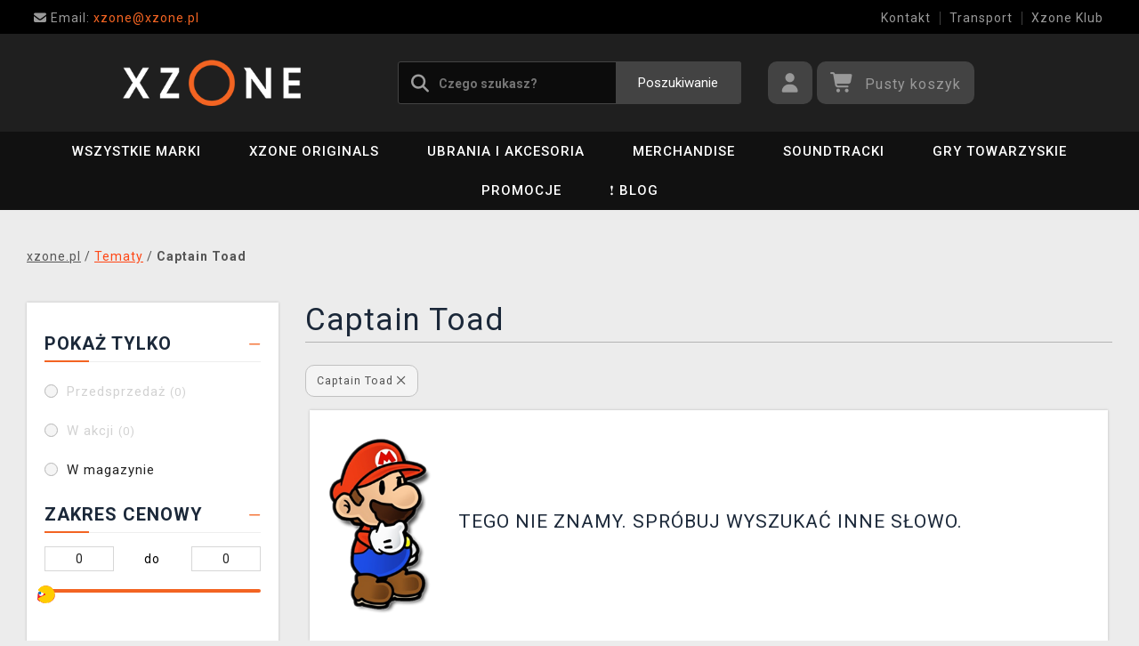

--- FILE ---
content_type: text/html; charset=utf-8
request_url: https://www.xzone.pl/captaintoad-21
body_size: 9974
content:
<!DOCTYPE html>
<html xmlns="http://www.w3.org/1999/xhtml" lang="pl" xml:lang="pl" dir="ltr">
<head>
<meta charset="utf-8">
<meta http-equiv="X-UA-Compatible" content="IE=edge">
<meta name="referrer" content="strict-origin-when-cross-origin">
<meta name="viewport" content="width=device-width, initial-scale=1, user-scalable=1, maximum-scale=5, minimum-scale=1">
<meta name="robots" content="all, follow, max-image-preview:large" />
<meta name="author" content="xzone.pl">
<meta name="copyright" content="xzone.pl">
<meta name="google-site-verification" content="XSvjMginOaO5bytMbWR1Rz6T9PgNFWXoEz2YF7-8olc">
<title>Captain Toad - xzone.pl</title>
<meta name="description" lang="pl" content="Captain Toad produkty w magazynie. Wszystko dla fanów Captain Toad gier, seriali, filmów czy komiksów">
<meta name="keywords" lang="pl" content="Captain Toad">
<meta property="fb:app_id" content="2405036122882845">
<meta property="og:image" content="https://cdn.xzone.pl/images/logos/socials.png"><meta property="og:type" content="website">
<meta property="og:title" content="Captain Toad - xzone.pl">
<meta property="og:description" content="Captain Toad produkty w magazynie. Wszystko dla fanów Captain Toad gier, seriali, filmów czy komiksów">
<meta property="og:url" content="https://www.xzone.pl/captaintoad-21">
<meta property="mkt" content="">
<meta property="ga" content="G-FGGGRWF32V"><meta property="title_wo_store_name" content="Captain Toad">
<meta property="title_short" content="Captain Toad - xzone.pl">
<meta property="description_short" content="Captain Toad produkty w magazynie. Wszystko dla fanów Captain Toad gier, seriali, filmów czy komiksów">
<link rel="stylesheet" type="text/css" href="https://cdn.xzone.pl/css/font_awesome_5.8.1.css?v200" nonce="c6ad05e575d203611ba41cff6ea78a43" />
<link rel="stylesheet" type="text/css" href="https://cdn.xzone.pl/css/bootstrap.css?v200" nonce="c6ad05e575d203611ba41cff6ea78a43" />	
<link rel="stylesheet" type="text/css" href="https://cdn.xzone.pl/css/jquery-ui.min.css" nonce="c6ad05e575d203611ba41cff6ea78a43" />
<link rel="stylesheet" type="text/css" href="https://cdn.xzone.pl/css/magnific-popup.css?v200" nonce="c6ad05e575d203611ba41cff6ea78a43" />
<link rel="stylesheet" type="text/css" href="https://cdn.xzone.pl/css/custom.css?v332" nonce="c6ad05e575d203611ba41cff6ea78a43" />
<link rel="stylesheet" type="text/css" href="https://cdn.xzone.pl/css/responsive.css?v206" nonce="c6ad05e575d203611ba41cff6ea78a43" />
<link rel="stylesheet" type="text/css" href="https://cdn.xzone.pl/css/autocomplete.css?v200" nonce="c6ad05e575d203611ba41cff6ea78a43" />
<link rel="stylesheet" type="text/css" href="https://cdn.xzone.pl/css/cookieconsent.css" nonce="c6ad05e575d203611ba41cff6ea78a43" />
<link rel="stylesheet" type="text/css" href="https://cdn.xzone.pl/css/katalog.css?v226" nonce="c6ad05e575d203611ba41cff6ea78a43" />
<link rel="stylesheet" type="text/css" href="https://cdn.xzone.pl/css/template.css?v206" nonce="c6ad05e575d203611ba41cff6ea78a43" />
<link rel="apple-touch-icon" href="https://cdn.xzone.pl/images/favicons/apple-touch-icon_gamlery.pl.png">
<link rel="icon" type="image/png" sizes="32x32" href="https://cdn.xzone.pl/images/favicons/favicon-32x32_gamlery.pl.png">
<link rel="icon" type="image/png" sizes="16x16" href="https://cdn.xzone.pl/images/favicons/favicon-16x16_gamlery.pl.png">
<link rel="manifest" href="https://cdn.xzone.pl/images/favicons/site_gamlery.pl.webmanifest">
<link rel="mask-icon" href="https://cdn.xzone.pl/images/favicons/safari-pinned-tab_gamlery.pl.svg" color="#5bbad5">
<meta name="msapplication-TileColor" content="#da532c">
<meta name="theme-color" content="#000000">
</head>
	<body class="homepage" itemscope itemtype="https://schema.org/WebSite">
		<meta itemprop="url" content="https://www.xzone.pl/">		
		
	<!-- Header START -->
	<header class="navbar navbar-custom container-full-sm" id="header" search-service="elastic">
					<!-- Vrchni pruh hlavičky START -->
						<div class="header-top">
							<div class="container">
								<div class="row">
									<div class="col-md-6 col-sm-4 col-2"><div class="top-left-link left-side">
											<ul>
												<li class="info-link">
													<a href="mailto:xzone@xzone.pl" title="Email"><i class="fas fa-envelope"></i>
													<span> Email: </span>xzone@xzone.pl</a>
												</li>
											</ul>
										</div>	</div>
									<div class="col-md-6 col-sm-8 col-10">
										<div class="top-right-link right-side">
											<ul>
			
												<li class="info-link-grey">
													<a href="https://www.xzone.pl/contact_us.php" title="Jak się z nami skontaktować">Kontakt</a>
												</li>
												
												<li class="info-link-grey">
													<a href="https://www.xzone.pl/info.php#wysylka_i_metoda_platnosci" title="Sposoby dostarczenia towaru">Transport</a>
												</li>
												<li class="info-link-grey">
													<a href="https://www.xzone.pl/xzone-klub" title="<div>Korzyści dla zarejestrowanych klientów</div>">Xzone Klub</a>
												</li>
				
											</ul>
										</div>
									</div>
								</div>
							</div>
						</div>
						<!-- Vrchni pruh hlavičky END -->
						
				<!-- Prostřední pruh hlavičky START -->
				<div class="header-middle">
					<div class="container">
						<div class="row">
							<div class="col col-md-4 order-1-sm pr-0">
								<div class="header-middle-left">
									<div class="navbar-header">
										<a class="navbar-brand page-scroll" href="https://www.xzone.pl/">
											<img alt="xzone.pl" title="xzone.pl" src="https://cdn.xzone.pl/images/logos/logo_xzone_2023.png" class="main_logo" width="220" height="57"	>
											<input type="hidden" id="main_lang" value="pl">
											<input type="hidden" id="jazyk_z_url_s_lomitkem" value="">
											<input type="hidden" id="main_country" value="PL">
											<input type="hidden" id="main_curr" value="PLN">
											<input type="hidden" id="main_curr_symbol" value="zł">
											<input type="hidden" id="main_ammount_symbol" value="szt">
											<input type="hidden" id="store_id" value="gamlery.pl">
											<input type="hidden" id="store_name" value="xzone.pl">
										</a> 
									</div>
								</div>
							</div>
							<div class="col-12 order-3-sm col-sm-12 col-md-4 search-holder">
								<div class="search">
									<div class="search-inner center-sm">
										<div class="row">
											<div class="col-xl-12">
												<div class="search-bg">
													<div class="row">
														<div class="col-12">
																<form method="GET" action="https://www.xzone.pl/katalog.php" id="search_form" itemprop="potentialAction" itemscope itemtype="https://schema.org/SearchAction">
																	<meta itemprop="target" content="https://www.xzone.pl/katalog.php?term={term}">
																	<div class="search-box">
																		<input itemprop="query-input" type="text" id="game" name="term" placeholder="Czego szukasz?" value="" autocomplete="off" maxlength="30">
																		<button id="search_button" title="Poszukiwanie" class="btn-grey">Poszukiwanie</button>
																		<i class="fas fa-search"></i>
																	</div>
																</form>
														</div>
													</div>
												</div>
											</div>
										</div>
									</div>
								</div>
							</div>
							<div class="col-md-4 order-2-sm right-nav"><div class="right-side header-right-link">
									<ul>
										<li class="account-icon">
											<a class="btn-grey-dark btn" title="Zaloguj się na swoje konto" id="login_btn"> 
												<i class="fas fa-user"></i>
											</a>							
										</li><li class="cart-icon">
										<div id="cart-inner">
											<a id="cartButton" class="btn-grey-dark btn"  rel="nofollow"> 
												<i class="fas fa-shopping-cart"></i>
												<span class="d-none d-lg-inline-block">&nbsp;<span id="cartSum" title="Musisz wypełnić koszyk, aby ukończyć misję">Pusty koszyk</span></span>
											</a></div></li>
										<li class="side-toggle">
											<a class="navbar-toggle btn btn-grey collapsed" data-target=".navbar-collapse" id="navbar-toggle" data-toggle="collapse">
												<i class="fas fa-bars"></i>
											</a>
										</li>
									</ul>
								</div>
							</div>
						</div>
					</div>
				</div>
				<!-- Prostřední pruh hlavičky END --><!-- Spodní pruh hlavičky START -->
				<div class="header-bottom">
					<div class="container position-s">
						<div class="header-line">
							<div class="row">
								<div class="col-12 align-center left-sm position-initial">
									<div id="menu" class="navbar-collapse collapse">
										<ul class="nav navbar-nav">
											<li class="level">
												<div class="level-wrap">
												<a class="page-scroll" href="https://www.xzone.pl/marki">Wszystkie marki</a>
												<i class="fas fa-plus opener"></i>
												</div>
												<div class="megamenu full mobile-sub-menu">
													<div class="menu-container">
														<div class="megamenu-inner">
															<div class="megamenu-inner-top">
																<div class="row">
																	<div class="col-lg-12">
																		<div class="row">
																			<div class="col-lg-3 level2 "><a href="https://www.xzone.pl/gry"><span>Gry</span></a>
																				<ul class="sub-menu-level2 ">
																					<li class="level3 "><a href="https://www.xzone.pl/kingdomcomedeliverance?sort=date_desc&s=60&term=&page=1&f=JTdCJTIyZiUyMiUzQSU1QiUyMnBsYXRmb3JtYSUzQU1FUkNIJTIyJTJDJTIyMTMlM0E4NDIlMjIlNUQlN0Q=">Kingdom Come: Deliverance II</a></li>
																					<li class="level3 "><a href="https://www.xzone.pl/zaklinac-22">Wiedźmin</a></li>
																					<li class="level3 "><a href="https://www.xzone.pl/assassinscreed">Assassins Creed</a></li>
																					<li class="level3 "><a href="https://www.xzone.pl/fivenightsatfreddys">Five Nights at Freddys</a></li>
																					<li class="level3 "><a href="https://www.xzone.pl/cyberpunk-21">Cyberpunk 2077</a></li>
																					<li class="level3 "><a href="https://www.xzone.pl/darksouls">Dark Souls</a></li>
																					<li class="level3 "><a href="https://www.xzone.pl/minecraft-23">Minecraft</a></li>
																					<li class="level3 "><a href="https://www.xzone.pl/fallout-22">Fallout</a></li>
																					<li class="level3 "><a href="https://www.xzone.pl/pokemon-21">Pokémon</a></li>
																					<li class="level3 "><a href="https://www.xzone.pl/diablo-22">Diablo</a></li>
																					<li class="level3 "><a href="https://www.xzone.pl/gry">inne...</a></li>
																				</ul>
																			</div>
																			<div class="col-lg-3 level2 "><a href="https://www.xzone.pl/filmy"><span>Filmy i seriale</span></a>
																				<ul class="sub-menu-level2 ">
																					<li class="level3 "><a href="https://www.xzone.pl/dccomics">DC Comics</a></li>
																					<li class="level3 "><a href="https://www.xzone.pl/disney-21">Disney</a></li>
																					<li class="level3 "><a href="https://www.xzone.pl/harry">Harry Potter</a></li>
																					<li class="level3 "><a href="https://www.xzone.pl/lordoftherings">Lord of the Rings</a></li>
																					<li class="level3 "><a href="https://www.xzone.pl/themandalorian-21">The Mandalorian</a></li>
																					<li class="level3 "><a href="https://www.xzone.pl/marvel-21">Marvel</a></li>
																					<li class="level3 "><a href="https://www.xzone.pl/starwars">Star Wars</a></li>
																					<li class="level3 "><a href="https://www.xzone.pl/strangerthings">Stranger things</a></li>
																					<li class="level3 "><a href="https://www.xzone.pl/zaklinacnetflix-21">Wiedźmin</a></li>
																					<li class="level3 "><a href="https://www.xzone.pl/filmy">inne...</a></li>
																				</ul>
																			</div>
																			<div class="col-lg-3 level2 "><a href="https://www.xzone.pl/anime"><span>Anime i manga</span></a>
																				<ul class="sub-menu-level2 ">
																					<li class="level3 "><a href="https://www.xzone.pl/attackontitan">Attack on Titan</a></li>
																					<li class="level3 "><a href="https://www.xzone.pl/deathnote">Death Note</a></li>
																					<li class="level3 "><a href="https://www.xzone.pl/demonslayer">Demon Slayer</a></li>
																					<li class="level3 "><a href="https://www.xzone.pl/dragonballz">Dragon Ball</a></li>
																					<li class="level3 "><a href="https://www.xzone.pl/hunterxhunter"> Hunter x Hunter</a></li>
																					<li class="level3 "><a href="https://www.xzone.pl/jujutsukaisen">Jujutsu Kaisen</a></li>
																					<li class="level3 "><a href="https://www.xzone.pl/myheroacademia">My Hero Academia</a></li>
																					<li class="level3 "><a href="https://www.xzone.pl/naruto-22">Naruto</a></li>
																					<li class="level3 "><a href="https://www.xzone.pl/onepiece">One Piece</a></li>
																					<li class="level3 "><a href="https://www.xzone.pl/anime">inne...</a></li>
																				</ul>
																			</div>
																			<div class="col-lg-3 level2 "><a href="https://www.xzone.pl/xzoneoriginals"><span>Xzone Originals</span></a>
																				<ul class="sub-menu-level2 ">
																					<li class="level3 "><a href="https://www.xzone.pl/xzoneoriginals?sort=date_desc&s=60&page=1&term=&f=JTdCJTIyZiUyMiUzQSU1QiUyMjEzJTNBOTEzJTIyJTJDJTIyNSUzQTIxNyUyMiU1RCU3RA==">Skarpetki</a></li>
																					<li class="level3 "><a href="https://www.xzone.pl/xzoneoriginals?sort=date_desc&s=60&term=&page=1&f=JTdCJTIyZiUyMiUzQSU1QiUyMjEzJTNBOTEzJTIyJTJDJTIyNSUzQTEyNCUyMiUyQyUyMjUlM0E5OSUyMiU1RCU3RA==">Koszulki</a></li>
																					<li class="level3 "><a href="https://www.xzone.pl/xzoneoriginals?sort=date_desc&s=60&term=&page=1&f=JTdCJTIyZiUyMiUzQSU1QiUyMjEzJTNBOTEzJTIyJTJDJTIyNSUzQTI1NSUyMiUyQyUyMjUlM0EyNTYlMjIlNUQlN0Q=">Plakaty w ramce</a></li>
																					<li class="level3 "><a href="https://www.xzone.pl/xzoneoriginals?sort=date_desc&s=60&page=1&term=&f=JTdCJTIyZiUyMiUzQSU1QiUyMjEzJTNBOTEzJTIyJTJDJTIyNSUzQTgzJTIyJTVEJTdE">Kubki</a></li>
																					<li class="level3 "><a href="https://www.xzone.pl/xzoneoriginals?sort=date_desc&s=60&term=&page=1&f=JTdCJTIyZiUyMiUzQSU1QiUyMjEzJTNBOTEzJTIyJTJDJTIyNSUzQTM0MCUyMiU1RCU3RA==">Podkładki pod mysz</a></li>
																					<li class="level3 "><a href="https://www.xzone.pl/katalog.php?p=1&s=60&page=1&term=&f=JTdCJTIyZiUyMiUzQSU1QiUyMjUlM0EzMzQlMjIlMkMlMjIxMyUzQTkxMyUyMiU1RCU3RA==">Przypinki</a></li>
																					<li class="level3 "><a href="https://www.xzone.pl/xzoneoriginals?sort=date_desc&s=60&term=&page=1&f=JTdCJTIyZiUyMiUzQSU1QiUyMjEzJTNBOTEzJTIyJTJDJTIyNSUzQTExOTklMjIlNUQlN0Q=">Perfumy</a></li>
																				</ul>
																			</div>
																		</div>
																	</div>
																</div>
															</div>
														</div>
													</div>
												</div>
											</li>
											<li class="level">
												<div class="level-wrap">
												<a class="page-scroll" href="https://www.xzone.pl/katalog.php?s=60&page=1&c=1258&term=">Xzone Originals</a>
												</div>
											</li>
											<li class="level">
												<div class="level-wrap">
												<a class="page-scroll" href="https://www.xzone.pl/ubrania-i-akcesoria">Ubrania i akcesoria</a>
												<i class="fas fa-plus opener"></i>
												</div>
												<div class="megamenu full mobile-sub-menu">
													<div class="menu-container">
														<div class="megamenu-inner">
															<div class="megamenu-inner-top">
																<div class="row">
																	<div class="col-lg-12">
																		<div class="row">
																			<div class="col-lg-3 level2 "><a href="https://www.xzone.pl/odzie-meska-unisex"><span>Męskie i uniseks</span></a>
																				<ul class="sub-menu-level2 ">
																					<li class="level3 herni-moda"><a href="https://www.xzone.pl/koszulki">Koszulki</a></li>
																					<li class="level3 herni-moda"><a href="https://www.xzone.pl/bluzy-i-swetry">Bluzy i swetry</a></li>
																					<li class="level3 herni-moda"><a href="https://www.xzone.pl/czapki-z-daszkiem">Czapki z daszkiem</a></li>
																					<li class="level3 herni-moda"><a href="https://www.xzone.pl/czapki-i-szaliki-21">Czapki i szaliki</a></li>
																					<li class="level3 herni-moda"><a href="https://www.xzone.pl/skarpety-22">Skarpety</a></li>
																					<li class="level3 herni-moda"><a href="https://www.xzone.pl/kurtki">Kurtki</a></li>
																					<li class="level3 herni-moda"><a href="https://www.xzone.pl/doplnky-penezenky">Portfele</a></li>
																					<li class="level3 herni-moda"><a href="https://www.xzone.pl/doplnky-kravaty">Krawaty</a></li>
																					<li class="level3 herni-moda"><a href="https://www.xzone.pl/katalog.php?s=60&page=1&c=825&term=">Perfumy</a></li>
																					<li class="level3 herni-moda"><a href="https://www.xzone.pl/katalog.php?c=204&s=60&page=1&term=">Wszystkie ubrania</a></li>
																				</ul>
																			</div>
																			<div class="col-lg-3 level2 "><a href="https://www.xzone.pl/odzie-damska"><span>Odzież damska</span></a>
																				<ul class="sub-menu-level2 ">
																					<li class="level3 herni-moda"><a href="https://www.xzone.pl/koszulki-21">Koszulki</a></li>
																					<li class="level3 herni-moda"><a href="https://www.xzone.pl/bluzy-i-swetry-21">Bluzy i swetry</a></li>
																					<li class="level3 herni-moda"><a href="https://www.xzone.pl/czapki-i-szaliki">Czapki i szaliki</a></li>
																					<li class="level3 herni-moda"><a href="https://www.xzone.pl/skarpety">Skarpety</a></li>
																					<li class="level3 herni-moda"><a href="https://www.xzone.pl/kurtki-21">Kurtki</a></li>
																					<li class="level3 herni-moda"><a href="https://www.xzone.pl/kolczyki">Kolczyki</a></li>
																					<li class="level3 herni-moda"><a href="https://www.xzone.pl/damske-doplnky-penezenky">Portfele</a></li>
																					<li class="level3 herni-moda"><a href="https://www.xzone.pl/damske-doplnky-privesky">Wisiorki</a></li>
																					<li class="level3 herni-moda"><a href="https://www.xzone.pl/doplnky-kabelky">Torebki</a></li>
																					<li class="level3 herni-moda"><a href="https://www.xzone.pl/doplnky-parfemy?sort=date_desc&s=60&page=1&term=&c=813&f=JTdCJTIyZiUyMiUzQSU1QiUyMjEwJTNBNTQ3JTIyJTVEJTdE">Perfumy</a></li>
																				</ul>
																			</div>
																			<div class="col-lg-3 level2 "><a href="https://www.xzone.pl/obleceni-a-doplnky-detske"><span>Odzież dziecięca</span></a>
																				<ul class="sub-menu-level2 ">
																					<li class="level3 herni-moda"><a href="https://www.xzone.pl/detske-tricka?sort=date_desc&s=60&page=1&term=&c=554">Koszulki</a></li>
																					<li class="level3 herni-moda"><a href="https://www.xzone.pl/katalog.php?term=mikina&f=JTdCJTIyZiUyMiUzQSU1QiUyMjExJTNBMTA4MiUyMiU1RCU3RA==">Bluzy</a></li>
																					<li class="level3 herni-moda"><a href="https://www.xzone.pl/detske-pyzama">Piżamy</a></li>
																					<li class="level3 herni-moda"><a href="https://www.xzone.pl/katalog.php?p=1&s=60&f=JTdCJTIyZiUyMiUzQSU1QiUyMjUlM0EyNTExJTIyJTVEJTdE&page=1&term=">Plecaki</a></li>
																					<li class="level3 herni-moda"><a href="https://www.xzone.pl/katalog.php?p=1&s=60&f=JTdCJTIyZiUyMiUzQSU1QiUyMjUlM0EyNTE3JTIyJTVEJTdE&page=1&term=">Czapki i szaliki</a></li>
																					<li class="level3 herni-moda"><a href="https://www.xzone.pl/promo/inspirace-tipy-darky-pro-deti.php">Prezenty dla dzieci</a></li>
																				</ul>
																			</div>
																			<div class="col-lg-3 level2 "><span>INNE</span>
																				<ul class="sub-menu-level2 ">
																					<li class="level3 herni-moda"><a href="https://www.xzone.pl/obleceni-a-doplnky-batohy-a-brasny?s=60&term=&c=560&sort=date_desc&page=1&f=JTdCJTIyZiUyMiUzQSU1QiU1RCU3RA=="> Plecaki i torby</a></li>
																					<li class="level3 herni-moda"><a href="https://www.xzone.pl/doplnky-klicenky">Breloczki</a></li>
																					<li class="level3 herni-moda"><a href="https://www.xzone.pl/doplnky-piny-a-odznaky">Przypinki</a></li>
																					<li class="level3 herni-moda"><a href="https://www.xzone.pl/katalog.php?s=60&page=1&c=810&term=">Parasole</a></li>
																					<li class="level3 herni-moda"><a href="https://www.xzone.pl/doplnky-papuce?sort=date_desc&s=60&page=1&term=&c=812">Kapcie</a></li>
																					<li class="level3 herni-moda"><a href="https://www.xzone.pl/wisiorki-21">Wisiorki</a></li>
																					<li class="level3 herni-moda"><a href="https://www.xzone.pl/obleceni-a-doplnky-pro-mazlicky?sort=date_desc&s=60&page=1&term=&c=710">Dla zwierzaków</a></li>
																					<li class="level3 herni-moda"><a href="https://www.xzone.pl/panske-a-unisex-doplnky?sort=date_desc&s=60&page=1&term=&c=809">Inne akcesoria</a></li>
																				</ul>
																			</div>
																		</div>
																	</div>
																</div>
															</div>
														</div>
													</div>
												</div>
											</li>
											<li class="level">
												<div class="level-wrap">
												<a class="page-scroll" href="https://www.xzone.pl/gadety-gamingowe">Merchandise</a>
												<i class="fas fa-plus opener"></i>
												</div>
												<div class="megamenu full mobile-sub-menu">
													<div class="menu-container">
														<div class="megamenu-inner">
															<div class="megamenu-inner-top">
																<div class="row">
																	<div class="col-lg-12">
																		<div class="row">
																			<div class="col-lg-3 level2 "><a href="https://www.xzone.pl/figurki"><span>Figurki</span></a>
																				<ul class="sub-menu-level2 ">
																					<li class="level3 herni-predmety"><a href="https://www.xzone.pl/figurki-i-statuetki">Figurki</a></li>
																					<li class="level3 herni-predmety"><a href="https://www.xzone.pl/pop-figurki">Figurki POP!</a></li>
																					<li class="level3 herni-predmety"><a href="https://www.xzone.pl/katalog.php?s=60&page=1&c=1032&term=">Figurki Youtooz</a></li>
																					<li class="level3 herni-predmety"><a href="https://www.xzone.pl/figurki-akcji">Figurki akcji</a></li>
																					<li class="level3 herni-predmety"><a href="https://www.xzone.pl/posgi">Statuetki</a></li>
																					<li class="level3 herni-predmety"><a href="https://www.xzone.pl/cable-guy-podstawki">Cable guy</a></li>
																					<li class="level3 herni-predmety"><a href="https://www.xzone.pl/katalog.php?p=1&s=60&f=JTdCJTIyZiUyMiUzQSU1QiUyMjIlM0EyNTI4JTIyJTVEJTdE&page=1&term=">WOW! Pods</a></li>
																					<li class="level3 herni-predmety"><a href="https://www.xzone.pl/skarbonki">Skarbonki</a></li>
																					<li class="level3 herni-predmety"><a href="https://www.xzone.pl/blind-box-losowe">Blind Box (losowe)</a></li>
																				</ul>
																			</div>
																			<div class="col-lg-3 level2 "><a href="https://www.xzone.pl/gospodarstwo-domowe"><span>Gospodarstwo domowe</span></a>
																				<ul class="sub-menu-level2 ">
																					<li class="level3 herni-predmety"><a href="https://www.xzone.pl/kubki-i-szklanki">Kubki i szklanki</a></li>
																					<li class="level3 herni-predmety"><a href="https://www.xzone.pl/kubki-podrone">Kubki podróżne</a></li>
																					<li class="level3 herni-predmety"><a href="https://www.xzone.pl/domacnost-lahve-na-piti?sort=date_desc&s=60&page=1&term=&c=976">Butelki do picia</a></li>
																					<li class="level3 herni-predmety"><a href="https://www.xzone.pl/domacnost-kuchynske-potreby">Naczynia kuchenne</a></li>
																					<li class="level3 herni-predmety"><a href="https://www.xzone.pl/lampy">Lampy</a></li>
																					<li class="level3 herni-predmety"><a href="https://www.xzone.pl/pociel-koce-i-reczniki">Pościel i koce</a></li>
																					<li class="level3 herni-predmety"><a href="https://www.xzone.pl/poduszki">Poduszki</a></li>
																					<li class="level3 herni-predmety"><a href="https://www.xzone.pl/katalog.php?s=60&page=1&c=1019&term=">Ręczniki</a></li>
																					<li class="level3 herni-predmety"><a href="https://www.xzone.pl/podstawki-na-pady">Podstawki na pady</a></li>
																					<li class="level3 herni-predmety"><a href="https://www.xzone.pl/wycieraczki">Wycieraczki</a></li>
																				</ul>
																			</div>
																			<div class="col-lg-3 level2 "><a href="https://www.xzone.pl/ksiki-i-komiksy"><span>Książki i komiksy</span></a>
																				<ul class="sub-menu-level2 ">
																					<li class="level3 herni-predmety"><a href="https://www.xzone.pl/komiksy">Komiksy</a></li>
																					<li class="level3 herni-predmety"><a href="https://www.xzone.pl/katalog.php?s=60&page=1&c=1014&term=">Manga</a></li>
																					<li class="level3 herni-predmety"><a href="https://www.xzone.pl/przewodniki-po-grach-i-przewodniki">Przewodniki</a></li>
																					<li class="level3 herni-predmety"><a href="https://www.xzone.pl/artbooki">Artbooki</a></li>
																					<li class="level3 herni-predmety"><a href="https://www.xzone.pl/beletrystyka-i-literatura-piekna">Beletrystyka</a></li>
																					<li class="level3 herni-predmety"><a href="https://www.xzone.pl/knihy-a-komiksy-kucharky?sort=date_desc&s=60&page=1&term=&c=914">Książki kucharskie</a></li>
																				</ul>
																			</div>
																			<div class="col-lg-3 level2 "><span>Inne</span>
																				<ul class="sub-menu-level2 ">
																					<li class="level3 herni-predmety"><a href="https://www.xzone.pl/kalendarze-?sort=date_desc&s=60&page=1&term=&c=1024">Kalendarze adwentowe</a></li>
																					<li class="level3 herni-predmety"><a href="https://www.xzone.pl/kalendarze">Kalendarze</a></li>
																					<li class="level3 herni-predmety"><a href="https://www.xzone.pl/promo/inspirace-tipy-darky-pro-deti.php">Prezenty dla dzieci</a></li>
																					<li class="level3 herni-predmety"><a href="https://www.xzone.pl/zabawki-i-pluszaki">Zabawki i pluszaki</a></li>
																					<li class="level3 herni-predmety"><a href="https://www.xzone.pl/plakaty-21">Plakaty</a></li>
																					<li class="level3 herni-predmety"><a href="https://www.xzone.pl/katalog.php?p=1&s=60&term=&page=1&f=JTdCJTIyZiUyMiUzQSU1QiUyMnBsYXRmb3JtYSUzQU1FUkNIJTIyJTJDJTIyMiUzQTI5MiUyMiU1RCU3RA==">Anime</a></li>
																					<li class="level3 herni-predmety"><a href="https://www.xzone.pl/katalog.php?s=30&page=1&c=1071&term=">Zestawy podarunkowe</a></li>
																					<li class="level3 herni-predmety"><a href="https://www.xzone.pl/katalog.php?p=1&s=60&f=JTdCJTIyZiUyMiUzQSU1QiUyMjIlM0EyNTEwJTIyJTVEJTdE&page=1&term=">Uszkodzone opakowanie (w obniżonej cenie)</a></li>
																					<li class="level3 herni-predmety"><a href="https://www.xzone.pl/naklejki-i-magnesy">Naklejki i magnesy</a></li>
																					<li class="level3 herni-predmety"><a href="https://www.xzone.pl/spolecenske-hry-puzzle">Puzzle</a></li>
																					<li class="level3 herni-predmety"><a href="https://www.xzone.pl/herni-predmety-drevene-stavebnice?sort=date_desc&s=60&page=1&term=&c=907">Zestawy klocków</a></li>
																					<li class="level3 herni-predmety"><a href="https://www.xzone.pl/artykuy-dla-zwierzt-domowych">Dla zwierzaków</a></li>
																					<li class="level3 herni-predmety"><a href="https://www.xzone.pl/herni-predmety-darkove-poukazy?sort=date_asc&s=60&page=1&term=&c=989">Kupony podarunkowe</a></li>
																				</ul>
																			</div>
																		</div>
																	</div>
																</div>
															</div>
														</div>
													</div>
												</div>
											</li>
											<li class="level">
												<div class="level-wrap">
												<a class="page-scroll" href="https://www.xzone.pl/herni-predmety-soundtracky">Soundtracki</a>
												<i class="fas fa-plus opener"></i>
												</div>
												<div class="megamenu full mobile-sub-menu">
													<div class="menu-container">
														<div class="megamenu-inner">
															<div class="megamenu-inner-top">
																<div class="row">
																	<div class="col-lg-12">
																		<div class="row">
																			<div class="col-lg-3 level2 "><a href="https://www.xzone.pl/herni-predmety-soundtracky"><span>Soundtracki</span></a>
																				<ul class="sub-menu-level2 ">
																					<li class="level3 "><a href="https://www.xzone.pl/soundtracky-filmove-soundtracky">Soundtracki z filmów</a></li>
																					<li class="level3 "><a href="https://www.xzone.pl/soundtracky-herni-soundtracky">Soundtracki z gier</a></li>
																					<li class="level3 "><a href="https://www.xzone.pl/soundtracky-serialove-soundtracky">Soundtracki z seriali</a></li>
																				</ul>
																			</div>
																		</div>
																	</div>
																</div>
															</div>
														</div>
													</div>
												</div>
											</li>
											<li class="level">
												<div class="level-wrap">
												<a class="page-scroll" href="https://www.xzone.pl/gry-towarzyskie">Gry towarzyskie</a>
												<i class="fas fa-plus opener"></i>
												</div>
												<div class="megamenu full mobile-sub-menu">
													<div class="menu-container">
														<div class="megamenu-inner">
															<div class="megamenu-inner-top">
																<div class="row">
																	<div class="col-lg-12">
																		<div class="row">
																			<div class="col-lg-3 level2 "><a href="https://www.xzone.pl/spolecenske-hry-deskove-hry"><span>Gry planszowe i karciane</span></a>
																				<ul class="sub-menu-level2 ">
																					<li class="level3 deskove-hry"><a href="https://www.xzone.pl/spolecenske-hry-karetni-hry?sort=date_desc&s=60&page=1&term=&c=113">Gry karciane</a></li>
																					<li class="level3 deskove-hry"><a href="https://www.xzone.pl/deskove-hry-party-hry?sort=date_desc&s=60&page=1&term=&c=786">Gry imprezowe</a></li>
																					<li class="level3 deskove-hry"><a href="https://www.xzone.pl/deskove-hry-strategicke-hry?sort=date_desc&s=60&page=1&term=&c=788"> Gry strategiczne</a></li>
																					<li class="level3 deskove-hry"><a href="https://www.xzone.pl/gry-planszowe-i-karciane-gry-fabularnekampanie">Gry fabularne/kampanie</a></li>
																					<li class="level3 deskove-hry"><a href="https://www.xzone.pl/deskove-hry-rodinne-hry?sort=date_desc&s=60&page=1&term=&c=787">Gry rodzinne</a></li>
																					<li class="level3 deskove-hry"><a href="https://www.xzone.pl/gry-planszowe-i-karciane-gry-dla-jednego">Gry dla jednego</a></li>
																					<li class="level3 deskove-hry"><a href="https://www.xzone.pl/gry-planszowe-i-karciane-gry-dla-dwojga">Gry dla dwojga</a></li>
																					<li class="level3 deskove-hry"><a href="https://www.xzone.pl/gry-planszowe-i-karciane-wedlug-tematu">Według tematu</a></li>
																				</ul>
																			</div>
																			<div class="col-lg-3 level2 "><a href="https://www.xzone.pl/spolecenske-hry-sberatelske-hry"><span>Gry kolekcjonerskie</span></a>
																				<ul class="sub-menu-level2 ">
																					<li class="level3 deskove-hry"><a href="https://www.xzone.pl/pokemon-tcg-21">Pokémon TCG</a></li>
																					<li class="level3 deskove-hry"><a href="https://www.xzone.pl/magic-the-gathering-21">Magic: The Gathering</a></li>
																					<li class="level3 deskove-hry"><a href="https://www.xzone.pl/gry-kolekcjonerskie-lorcana-tcg?sort=date_desc&s=60&page=1&term=&c=1038">Lorcana TCG</a></li>
																					<li class="level3 deskove-hry"><a href="https://www.xzone.pl/gry-kolekcjonerskie-riftbound-league-of-legends-tcg?sort=date_desc&s=60&page=1&term=&c=1206">Riftbound TCG</a></li>
																					<li class="level3 deskove-hry"><a href="https://www.xzone.pl/gry-kolekcjonerskie-star-wars-unlimited?sort=date_desc&s=60&page=1&term=&c=1040">Star Wars: Unlimited</a></li>
																					<li class="level3 deskove-hry"><a href="https://www.xzone.pl/gry-kolekcjonerskie-altered-tcg?sort=date_desc&s=60&page=1&term=&c=1080">Altered TCG</a></li>
																					<li class="level3 deskove-hry"><a href="https://www.xzone.pl/gry-kolekcjonerskie-one-piece-tcg?sort=date_desc&s=60&page=1&term=&c=1058">One Piece TCG</a></li>
																					<li class="level3 deskove-hry"><a href="https://www.xzone.pl/sberatelske-hry-flesh-and-blood-tcg?sort=date_desc&s=60&page=1&term=&c=916">Flesh and Blood</a></li>
																				</ul>
																			</div>
																			<div class="col-lg-3 level2 "><a href="https://www.xzone.pl/spolecenske-hry-figurkove-hry-wargaming"><span>Gry figurkowe</span></a>
																				<ul class="sub-menu-level2 ">
																					<li class="level3 deskove-hry"><a href="https://www.xzone.pl/gry-figurkowe-wargaming-warhammer-40000?sort=date_desc&s=60&page=1&term=&c=1092">Warhammer 40,000</a></li>
																					<li class="level3 deskove-hry"><a href="https://www.xzone.pl/gry-figurkowe-wargaming-age-of-sigmar?sort=date_desc&s=60&page=1&term=&c=1132">Age of Sigmar</a></li>
																					<li class="level3 deskove-hry"><a href="https://www.xzone.pl/gry-figurkowe-wargaming-the-horus-heresy?sort=date_desc&s=60&page=1&term=&c=1138">The Horus Heresy</a></li>
																					<li class="level3 deskove-hry"><a href="https://www.xzone.pl/gry-figurkowe-wargaming-the-old-world?sort=date_desc&s=60&page=1&term=&c=1139">The Old World</a></li>
																					<li class="level3 deskove-hry"><a href="https://www.xzone.pl/gry-figurkowe-wargaming-middleearth?sort=date_desc&s=60&page=1&term=&c=1140">Middle-earth</a></li>
																					<li class="level3 deskove-hry"><a href="https://www.xzone.pl/figurkove-hry-wargaming-casopisy">Czasopisma</a></li>
																					<li class="level3 deskove-hry"><a href="https://www.xzone.pl/ksiki-i-indeksy">Książki</a></li>
																				</ul>
																			</div>
																			<div class="col-lg-3 level2 "><a href="https://www.xzone.pl/spolecenske-hry-doplnky"><span>Akcesoria</span></a>
																				<ul class="sub-menu-level2 ">
																					<li class="level3 deskove-hry"><a href="https://www.xzone.pl/kostki-do-gry">Kości do gry</a></li>
																					<li class="level3 deskove-hry"><a href="https://www.xzone.pl/etui-na-karty-i-pudeka">Koszulki i pudełka na karty</a></li>
																					<li class="level3 deskove-hry"><a href="https://www.xzone.pl/doplnky-herni-podlozky?sort=date_desc&s=60&page=1&term=&c=985">Podkładki do gier</a></li>
																					<li class="level3 deskove-hry"><a href="https://www.xzone.pl/stojaki-i-segregatory">Albumy i segregatory</a></li>
																					<li class="level3 deskove-hry"><a href="https://www.xzone.pl/kolorystyka-i-modelowanie">Modelarstwo</a></li>
																				</ul>
																			</div>
																		</div>
																	</div>
																</div>
																<div class="row nav-banner-holder">
																	<div>
																		<div class="sub-menu-img">
																			<a href="https://www.xzone.pl/magic-the-gathering-21?sort=date_desc&s=60&page=1&term=&c=724"> 
																				<img src="https://www.xzone.pl/images/big/mtg_194101_1920.webp" alt="MTG" width="470" height="82" loading="lazy"> 
																			</a>
																		</div>
																	</div>
																	<div>
																		<div class="sub-menu-img">
																			<a href="https://www.xzone.pl/gry-kolekcjonerskie-lorcana-tcg?sort=date_desc&s=60&page=1&term=&c=1038"> 
																				<img src="https://www.xzone.pl/images/big/lorcana_194205_1920.webp" alt="LORCANA" width="470" height="82" loading="lazy"> 
																			</a>
																		</div>
																	</div></div>
															</div>
														</div>
													</div>
												</div>
											</li>
											<li class="level">
												<div class="level-wrap">
												<a class="page-scroll" href="https://www.xzone.pl/katalog.php?f=JTdCJTIyZiUyMiUzQSU1QiUyMm1vcmUlM0FkaXNjb3VudCUyMiU1RCU3RA==&s=60&page=1&term=">PROMOCJE</a>
												</div>
											</li>
											<li class="level">
												<div class="level-wrap">
												<a class="page-scroll" href="https://www.xzone.pl/blog">❗ BLOG</a>
												</div>
											</li>
											<li class="level d-block d-lg-none">
												<a class="level-wrap page-scroll wo_submenu" href="https://www.xzone.pl/contact_us.php">Kontakt</a>
											</li><li class="level d-block d-lg-none"><a class="level-wrap page-scroll wo_submenu" href="https://www.xzone.pl/info.php#wysylka_i_metoda_platnosci">Transport</a></li><li class="level d-block d-lg-none"><a class="level-wrap page-scroll wo_submenu" href="https://www.xzone.pl/xzone-klub">Xzone Klub</a></li>						</ul>
									</div>
								</div>
							</div>
						</div>
					</div>
				</div>
				<!-- Spodní pruh hlavičky END -->
			</header>
			<!-- Header END -->
		<!-- Wrapper START  -->
		<div class="main" search-service="elastic">
			<!-- BODY -->
			<div class="container" id="content-wrapper">
				
				<div class="row pt-40 pb-40 breadcrumbs">
					<div class="col">
						<ul itemscope itemtype="https://schema.org/BreadcrumbList" class="breadcrumb_ul">
						<li itemprop="itemListElement" itemscope itemtype="https://schema.org/ListItem">
							<a itemprop="item" href="https://www.xzone.pl/"><span itemprop="name">xzone.pl</span></a>
							<meta itemprop="position" content="1">
						</li><li itemprop="itemListElement" itemscope itemtype="https://schema.org/ListItem"> / <a href="https://www.xzone.pl/tematiky" itemprop="item"><span itemprop="name">Tematy</span></a><meta itemprop="position" content="2"></li><li itemprop="itemListElement" itemscope itemtype="https://schema.org/ListItem"> / <span class="bold" itemprop="name">Captain Toad</span><meta itemprop="position" content="3"></li>
    					</ul>
    				</div>
    			</div>				                <div class="row mb-20 d-lg-none">
                    <div class="col-12">
                        <a class="btn btn-block" id="toggle_filter">Filtr</a>
                    </div>
                </div>
								<div class="row" id="katalog-wrapper">
									<div class="col-xxl-2 col-xl-3 col-lg-3 mb-15">
						<div class="white-block filter-block">
							<div class="sidebar-block">
								<div class="sidebar-box listing-box filter_section elastic" data-filter-section="more" id="more" >
						<span class="opener fa-minus"></span>
						<div class="sidebar-title">
							<h3><span>Pokaż tylko</span></h3>
						</div>
						<div class="sidebar-contant">
							<ul class="checkbox_holder" id="zobrazit_jen_holder">
								<li>
									<div class="check-box">
										<span>
											<input type="radio" class="radio-button" value="presale" id="presale" name="more" 										disabled />
											<label for="presale" value="Tylko w przedsprzedaży" class="filter_disabled_item cursor_default">Przedsprzedaż <span>(0)</span></label>
										</span>
									</div>
								</li>
								<li>
									<div class="check-box">
										<span>
											<input type="radio" class="radio-button" value="discount" id="discount" name="more" 										disabled />
											<label for="discount" value="Tylko zniżki" class="filter_disabled_item cursor_default">W akcji <span>(0)</span></label>
										</span>
									</div>
								</li>
								<li>
									<div class="check-box">
										<span>
											<input type="radio" class="radio-button sklad-radio" value="stock" id="stock" name="more" 										/>
											<label for="stock" value="W magazynie">W magazynie</label>
										</span>
									</div>
								</li>
								<li id="vyber_skladu" class="d-none">
									
										
									
								</li>
		
						</ul>
					</div>
				</div><div class="sidebar-box mb-30">
										<span class="opener fa-minus"></span>
										<div class="sidebar-title">
											<h3><span>Zakres cenowy</span></h3>
										</div>
										<div class="sidebar-contant">
											<div class="price-range mb-30">
												<div class="slider-cena-holder">
													<div class="slider-cena">
														<input type="text" name="cena_od" id="cena_od" class="new-input" readonly="" value="0">
													</div>
													<div class="slider-cena">do</div>
													<div class="slider-cena">
														<input type="text" name="cena_do" id="cena_do" class="new-input" readonly="" value="0">
													</div>
												</div>
										<div id="slider-range" class="elastic"></div>
											</div>
										</div>
									</div>							</div>
						</div>
					</div>
					<div class="col-xxl-10 col-xl-9 col-lg-9 mb-15">
										<div>
															<div class="heading-part line-bottom mb-30 d-sm-block">
									<h1 class="main_title heading">Captain Toad</h1>











								</div>
								                            <div class="row badge-holder">
                                <div class="col-12">
                                    <a data-filterid="995" class="btn btn-sm btn-color-outline d-inline-block mr-10 mb-15">Captain Toad&nbsp;<i class="far fa-times"></i></a>                                </div>
                            </div>
                            							<div class="row items-holder mlr_-20 " id="items-holder">
							
		<div class="col">
			<div class="white-block">
				<div class="row">
					<div class="col-xl-2 col-sm-4 col-12 text-center order-1 order-sm-0"><img src="https://cdn.xzone.pl/images/mario.png" alt="Brak wyników do wyświetlenia" class="mario-search" width="177" height="300" /></div>
					<div class="col-xl-10 col-sm-8 col-12 align-self-center flex-column d-flex text-center text-sm-left order-0 order-sm-1">
						<h3>Tego nie znamy. Spróbuj wyszukać inne słowo.</h3>
					</div>
				</div>
			</div>
		</div>							</div>
														<div class="row mb-30">
								<div class="col pager-holder">
																	</div>
							</div>
						</div>
					</div>
				</div>
			</div>
            <div class="d-none" id="aggr_filter_data_json">{"total":0,"filter":{"mode":{"2":0},"trida":{"BAZAR":0},"je_v_akci":{"1":0},"cena":{"min":"0","max":"0"}},"do_exact_search":0}</div>

			<!-- Šipka -->
			<div class="scroll-top">
				<div class="scrollup"></div>
			</div>
		</div>
		
	<!-- Footer START -->		
	<div class="footer">
		<div class="container">
			<div class="footer-inner">
				<div class="footer-middle">
					<div class="row">
						<div class="col-xl-12 footer-right-side">
							<div class="row">
								<div class="col-md-4 col-xl-4 f-col">
									<div class="footer-static-block">
										<i class="fas fa-plus opener"></i>
										<h3 class="title">Zakupy<span></span></h3>
										<ul class="footer-block-contant link"><li><a href="https://www.xzone.pl/info.php#wysylka_i_metoda_platnosci"><i class="fas fa-caret-right"></i>Wysyłka i płatność</a></li><li><a href="https://www.xzone.pl/xzone-klub"><i class="fas fa-caret-right"></i>Xzone Klub</a></li><li><a href="https://www.xzone.pl/info.php#kredyty_xzone"><i class="fas fa-caret-right"></i>Kredyty bonusowe</a></li><li><a href="https://www.xzone.pl/info.php#zwroty_i_reklamacje"><i class="fas fa-caret-right"></i>Zwrot towaru</a></li><li><a id="footer-nolink" data-cc="show-preferencesModal"><i class="fas fa-caret-right"></i>Dostosuj ustawienia plików cookie</a></li>
										</ul>
									</div>
								</div>
								<div class="col-md-4 col-xl-4 f-col">
									<div class="footer-static-block">
										<i class="fas fa-plus opener"></i>
										<h3 class="title">Informacje<span></span></h3>
										<ul class="footer-block-contant link"><li><a href="https://www.xzone.pl/contact_us.php"><i class="fas fa-caret-right"></i>Skontaktuj się z nami</a></li><li><a href="https://www.xzone.pl/info.php#o_nas"><i class="fas fa-caret-right"></i>O sklepie Xzone.pl</a></li><li><a href="https://www.xzone.pl/info.php#zwroty_i_reklamacje"><i class="fas fa-caret-right"></i>Reklamacja</a></li><li><a target="_blank" href="https://www.xzone.cz/affiliate/affiliates/signup.php#SignupForm"><i class="fas fa-caret-right"></i>System prowizyjny</a></li><li><a href="https://www.xzone.pl/info.php#regulamin  "><i class="fas fa-caret-right"></i>Regulamin                                        </a></li><li><a href="https://www.xzone.pl/info.php#ochrona_danych_osobowych"><i class="fas fa-caret-right"></i>Ochrona danych osobowych</a></li>
										</ul>
									</div>
								</div>	
							</div>
						</div>
					</div>
				</div>
				
				<hr>
				<div class="footer-bottom">
					<div class="row justify-content-center text-center mt-4">
						<div class="col-xl-4 col-lg-6 col-md-12 mb-4 d-flex justify-content-center itemscope itemtype="https://schema.org/Organization">
							<ul class="social-icon">
								<li class="hidden"><link itemprop="url" href="https://www.xzone.pl/"></li>
								<li><a target="_blank" itemprop="sameAs" href="mailto:xzone@xzone.pl" title="Email"><i class="fas fa-envelope"></i></a></li><li><a target="_blank" itemprop="sameAs" href="https://www.facebook.com/xzonepl" title="Facebook" class="facebook"><i class="fab fa-facebook-f"></i></a></li><li><a target="_blank" itemprop="sameAs" href="https://www.instagram.com/xzone.pl/" title="Instagram" class="twitter"><i class="fab fa-instagram"></i></a></li><li><a target="_blank" itemprop="sameAs" href="https://www.xzone.pl/rss/index_gamlery_pl.xml" title="RSS" class="twitter"><i class="fas fa-rss"></i></a></li>
							</ul>
						</div>
						<div class="col-xl-4 col-lg-6 col-md-12 mb-4">
							<div class="newsletter">
								<div class="newsletter-inner">
										<form id="newsletter-form" class="d-flex justify-content-center align-items-center">
											<div class="newsletter-box" style="width: 400px;">
												<input type="email" id="email_novinky" placeholder="Wpisz adres e-mail">
												<input type="hidden" id="sekce" value="katalog">
												<button title="Subskrybuj newsletter" id="odebirat" type="submit" class="btn-grey">Subskrybuj newsletter</button>
												<i class="fas fa-envelope"></i>
											</div>
										</form>
										<span class="evidence_span" id="subscribe_status"></span>
								</div>
							</div>
						</div>								
					</div>
				</div>


			</div>
		</div>
	<div class="copy-right-bg">
		<div class="container">
			<div class="row  align-center">
				<div class="col-12">
						<div class="copy-right ">© 2001 - 2026 xzone.pl | <a class="light_grey_link" data-cc="show-preferencesModal">Dostosuj ustawienia plików cookie</a></div>
				</div>
			</div>
		</div>
	</div>
	</div>
	<!-- Footer END -->
			
		<div id="login_popup" class="quick-view-popup white-popup-block mfp-hide popup-position main-form checkout-section">
			<div class="container-fluid">
				<div class="row">
					<div class="col grid">
						<h2 class="title">Zaloguj się</h2>
						
						
					<div class="d-flex flex-column">
						<form method="POST" id="login_box"><div class="input-box">
                    			<label for="login">E-mail</label>
								<input id="login" type="text"  name="login" placeholder="Twój email" autocomplete="email">
                    		</div>
							<div class="input-box">
                    			<label for="heslo">Hasło</label>
								<input id="heslo" type="password" name="heslo" autocomplete="current-password" placeholder="Hasło">
                    		</div>
                    		<div class="input-box">
                    			<input type="hidden" name="token" value="bot">
                    			<input type="hidden" name="rdr" value="0">
                    			<input type="hidden" name="page_type" value="katalog">
                    			<button type="submit" class="btn btn-color" name="sent" value="1">Zaloguj się</button>
                    		</div>
	                    		<div class="input-box text-right mb-1">
                    				<a class="orange_link" id="reset_link">Zapomniałeś hasła?</a>
                    			</div>
	                    		<div class="input-box text-right">
                    				<span>Nowy klient?</span>&nbsp;<a class="dark_grey_link" href="https://www.xzone.pl/register" rel="nofollow">Zarejestruj się</a>
                    			</div>
						</form>
						<form method="POST" id="reset_box">
							<div class="input-box">
                    			<label for="email">Twój email</label>
								<input id="email" type="text"  name="email" placeholder="Twój email">
                    		</div>
                    		<div class="input-box">
                    			<input type="hidden" name="token" value="bot">
                    			<input type="hidden" name="reset" value="1">
                    			<button type="submit" class="btn btn-color">Zresetuj hasło</button>
                    		</div>
						</form>
						</div>
					</div>
					<div class="col d-none d-md-block">
						<h3>Jakie są korzyści?</h3>
						<ul class="check_list">
							<li>
								<b>Będziesz miał przegląd wszystkiego</b><br/>
								Śledź swoje zamówienia, kody cyfrowe i oferty promocyjne za pośrednictwem poczty elektronicznej.
							</li>
							
							<li>
								<b>Kredyty Xzone</b><br/>
								Zbieraj kredyty z każdego zamówienia, które następnie zamieniasz na niezłą zniżkę.
							</li>
							<li>
								<b>Lista życzeń.</b><br/>
								Twórz listy i udostępniaj je innym.
							</li>
							<li>
								<b><b>
                                            Szybkość i wygoda                                        </b></b><br/>
								Nie musisz ciągle uzupełniać informacji w koszyku.
							</li>
						</ul>

					</div>
				</div>
			</div>
		</div>		<!-- Wrapper END  -->
		<!-- JS required START -->
		<script src="https://cdn.xzone.pl/js/jquery-3.6.0.min.js" nonce="c6ad05e575d203611ba41cff6ea78a43"></script><!-- Základní jQuery -->
		<script src="https://cdn.xzone.pl/js/localization.js?v226" nonce="c6ad05e575d203611ba41cff6ea78a43"></script><!-- Překlady -->
		<script src="https://cdn.xzone.pl/js/jquery-ui-1.13.1.min.js" nonce="c6ad05e575d203611ba41cff6ea78a43"></script><!-- Dopňující fce k jQuery -->
		<script src="https://cdn.xzone.pl/js/popper.min.js" nonce="c6ad05e575d203611ba41cff6ea78a43"></script><!-- Skripty pro dropdwon -->
		<script src="https://cdn.xzone.pl/js/bootstrap-4.3.1.min.js" nonce="c6ad05e575d203611ba41cff6ea78a43"></script><!-- Skripty k Bootstrapu -->
		<script src="https://cdn.xzone.pl/js/ccconfig.js?v106" nonce="c6ad05e575d203611ba41cff6ea78a43"></script><!-- Cookie Consent -->
		<script src="https://cdn.xzone.pl/js/custom.js?v227" nonce="c6ad05e575d203611ba41cff6ea78a43"></script><!-- Vlastní funkce -->
		<script src="https://cdn.xzone.pl/js/jquery.magnific-popup.js?v2001768877036" nonce="c6ad05e575d203611ba41cff6ea78a43"></script><!-- Popup -->
		
<script type="text/javascript" nonce="c6ad05e575d203611ba41cff6ea78a43">autocomplete20Init();</script>
<script src="https://www.googletagmanager.com/gtag/js?id=G-FGGGRWF32V" nonce="c6ad05e575d203611ba41cff6ea78a43" async></script>
<script nonce="c6ad05e575d203611ba41cff6ea78a43">window.dataLayer = window.dataLayer || []; function gtag(){dataLayer.push(arguments);} gtag("js", new Date()); gtag("config", "G-FGGGRWF32V");</script>
<script nonce="c6ad05e575d203611ba41cff6ea78a43">
				gtag(
					"consent", "default", {
						"ad_storage": "denied",
						"analytics_storage": "denied",
						"ad_user_data": "denied",
						"ad_personalization": "denied",
					}
				);
			</script><script src="https://cdn.xzone.pl/js/katalog.js?v225" nonce="c6ad05e575d203611ba41cff6ea78a43"></script>
<script src="https://cdn.xzone.pl/js/jquery.ui.touch-punch.min.js" nonce="c6ad05e575d203611ba41cff6ea78a43"></script>
	</body>
</html>

